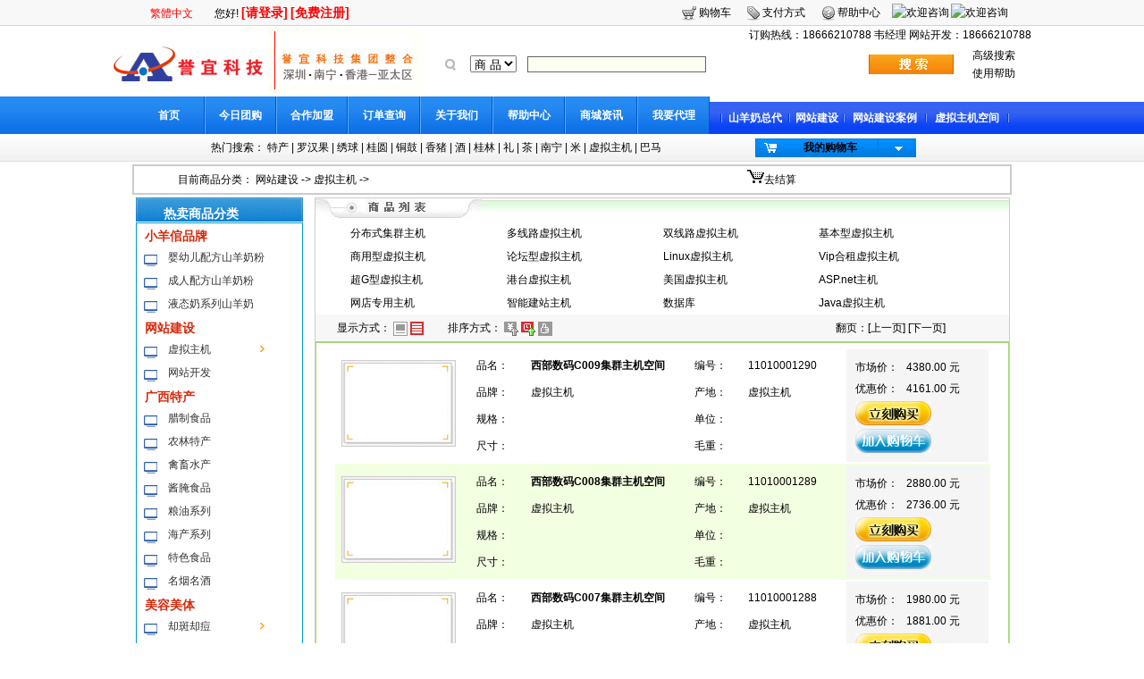

--- FILE ---
content_type: text/html;charset=GBK
request_url: http://88-shop.com/items/Spxx_list_1.html?SORT=1101&TT=%E8%99%9A%E6%8B%9F%E4%B8%BB%E6%9C%BA
body_size: 90585
content:

<html >
<head>
<meta http-equiv="Content-Type" content="text/html; charset=GB2312" />

<META http-equiv="Content-Type" content="text/html; charset=gb2312">


 <meta name="description" content="西部数码C009集群主机空间,西部数码C008集群主机空间,西部数码C007集群主机空间,西部数码C006集群主机空间,西部数码C005集群主机空间,西部数码C004集群主机空间,西部数码C003集群主机空间,西部数码C002集群主机空间,西部数码C001集群主机空间,西部数码B0303Linux虚拟主机空间php,西部数码B0302Linux虚拟主机空间php,西部数码B0301Linux虚拟主机空间php," />
 <meta name="keywords" content="南宁网站建设,南宁网站制作,南宁成品网站,网站设计,网站开发,网站改版,广西南宁网络公司,南宁网站建设公司,南宁最好的网络公司,广西特产,南宁特产,北海特产,广西南宁虚拟主机空间" />
<title>网站建设 -&gt; 虚拟主机 -&gt;    </title>


 <link href="/skin/default/css/jjhgo/css.css" type=text/css rel=stylesheet>
</head>
 
 <script language="javascript">

function doSubmit1(t)
{

	  

	  
	 //  myForm.action="/items/Spxx_list_1.do";
	   myForm.method = "post";
	    if (t<=2)	   
       myForm.SEARCH.value = t;
	   else
	   myForm.operType.value = t;
		myForm.submit();
	 
}

</script>
 


<body>
  <!--页头开始 -->
<script language="javascript">

 


function doSubmitwg()
{
 
	if((form1.NAME.value).trim().length <= 0){
			alert("请输入查询的内容！");
			return false;}

//	if(Checker.checkAllInput("myForm") && myForm.NAME.value.length>0)
if( form1.NAME.value.length>0)
	{
	
	  // form1.target = "_parent";
	if (form1.selectname1.value=="1")	
	    form1.action="/items/Spxx_list_1.html"
	else
	    form1.action="/items/Newslist.html"
	   form1.method = "post";
	//   loading();
	  
		form1.submit();
	}
}
</script>
<script language="javascript" src="/skin/admin/js/base.js"></script>
<script language="javascript" src="/skin/admin/js/alerts.js"></script>
<script language="javascript" src="/pub/js/checker.js"></script>
 <script language="javascript">
var appPathTmp="/skin/admin/";
</script>

<table width="100%" border="0" cellspacing="0" cellpadding="0" valign="top">
  <tr>
    <td height="29" background="/skin/default/images/jjhgo/top/s-01.gif"><table width="980" height="29" border="0" align="center" cellpadding="0" cellspacing="0">
      <tr>
        <td width="660">
		&nbsp;&nbsp;&nbsp;&nbsp;&nbsp;
		<a id=translateLink href="javascript:undefined"><FONT color=#FF0000>繁體中文</FONT></a>&nbsp;	&nbsp;&nbsp;&nbsp;&nbsp;&nbsp;	
		您好!
		
 
 
		
			 		<a href="/items/Login_web1.html"><span class="RedTitle12 STYLE3">[请登录]</span> </a>   <a href="/items/Register2.html"><span class="RedTitle12 STYLE3">[免费注册]</span></a>
					</td>
		
        <td width="23"><img src="/skin/default/images/jjhgo/top/icon_topright_01.gif" width="23" height="27" /></td>
        <td width="51"><a href="/items/Car_add.html">购物车</a></td>
        <td width="23"><img src="/skin/default/images/jjhgo/top/icon_topright_02.gif" width="23" height="27" /></td>
        <td width="65">支付方式</td>
        <td width="23"><img src="/skin/default/images/jjhgo/top/icon_topright_03.gif" width="23" height="27" /></td>
        <td width="65">帮助中心</td>
        
				<td width="70">
		
		<a href="http://wpa.qq.com/msgrd?V=1&amp;Uin=627995707&amp;Site=http://www.jjhgo.com&amp;Menu=yes"><IMG alt=欢迎咨询 src="http://wpa.qq.com/pa?p=1:627995707:1" border=0></a>
		
		</td>
		
				<td width="70">
		
		<a href="http://wpa.qq.com/msgrd?V=1&amp;Uin=960779749&amp;Site=http://www.jjhgo.com&amp;Menu=yes"><IMG alt=欢迎咨询 src="http://wpa.qq.com/pa?p=1:960779749:1" border=0></a>
		
		</td>
		
				
		
      </tr>
    </table></td>
  </tr>
</table>
<table width="980" height="79" border="0" align="center" cellpadding="0" cellspacing="0">
  <tr>
        <td width="216" rowspan="2"><img src="/filepool/201907/1564499104655.jpg" width="174" height="75" /></td>
	    <td width="216" rowspan="2"><img src="/filepool/201907/1564499130905.jpg" width="174" height="75" /></td>
		
    <td width="764" height="20"><div align="right">
	   订购热线：18666210788 韦经理
	   网站开发：18666210788
		
	 </div></td>
  </tr>
  <tr>
    <td>
	 <form id="form1" name="form1" method="post" action="" onKeyDown="if(event.keyCode==13) event.keyCode=9 ">
	
	<table border="0" cellspacing="0" cellpadding="0" width="680">
      <tbody>
        <tr>
          <td width="40" align="middle"><div align="right"><img src="/skin/default/images/jjhgo/top/search1.gif" 
                        width="20" height="20" /></div></td>
          <td width="76" align="middle"> 
		  
		  <select name="selectname1" id="selectname1"   >
                              <option value="1"   selected="selected"  >商 品</option>
							  <option value="2"   >新 闻</option>
                </select>
		  
		  </td>
          <td width="382" > <input name="NAME" type="text" class="form" id="NAME" size="50"  value=""/></td>
          <td width="116"><a href="#" onClick="doSubmitwg()"><img src="/skin/default/images/jjhgo/top/search.gif" width="95" height="22" border="0" /></a></td>
          <td width="66">高级搜索 <br />
            使用帮助 </td>
        </tr>
      </tbody>
    </table>
	</form>
	
	
	</td>
  </tr>
</table>
<table width="100%" height="42" border="0" align="center" cellpadding="0" cellspacing="0">
  <tr>
    <td  valign="top" background="/skin/default/images/jjhgo/top/s-1.gif">&nbsp;</td>
    <td width="980" valign="top" background="/skin/default/images/jjhgo/top/s-4.gif"><table width="980" height="42" border="0" align="center" cellpadding="0" cellspacing="0">
      <tr>
	  													 
	  
	  
        <td width="90" background="/skin/default/images/jjhgo/top/s-1.gif" class="WriteTitle14"><div align="center" class="STYLE7"><a href="/items/Index.html" class="STYLE7">首页</a></div></td>
        
												<td width="2" background="/skin/default/images/jjhgo/top/s-1.gif" class="WriteTitle14"><div align="center" class="STYLE7"><img src="/skin/default/images/jjhgo/top/s-2.gif" width="2" height="42" /></div></td> 
				 				 
	  
	  
        <td width="90" background="/skin/default/images/jjhgo/top/s-1.gif" class="WriteTitle14"><div align="center" class="STYLE7"><a href="/items/Tuango.html?LEIXING=1&leixing2=9&YEMIAN=1" class="STYLE7">今日团购</a></div></td>
        
												<td width="2" background="/skin/default/images/jjhgo/top/s-1.gif" class="WriteTitle14"><div align="center" class="STYLE7"><img src="/skin/default/images/jjhgo/top/s-2.gif" width="2" height="42" /></div></td> 
				 				 
	  
	  
        <td width="90" background="/skin/default/images/jjhgo/top/s-1.gif" class="WriteTitle14"><div align="center" class="STYLE7"><a href="/items/Article_look_405_0202.html" class="STYLE7">合作加盟</a></div></td>
        
												<td width="2" background="/skin/default/images/jjhgo/top/s-1.gif" class="WriteTitle14"><div align="center" class="STYLE7"><img src="/skin/default/images/jjhgo/top/s-2.gif" width="2" height="42" /></div></td> 
				 				 
	  
	  
        <td width="90" background="/skin/default/images/jjhgo/top/s-1.gif" class="WriteTitle14"><div align="center" class="STYLE7"><a href="/items/Ddcx.html" class="STYLE7">订单查询</a></div></td>
        
												<td width="2" background="/skin/default/images/jjhgo/top/s-1.gif" class="WriteTitle14"><div align="center" class="STYLE7"><img src="/skin/default/images/jjhgo/top/s-2.gif" width="2" height="42" /></div></td> 
				 				 
	  
	  
        <td width="90" background="/skin/default/images/jjhgo/top/s-1.gif" class="WriteTitle14"><div align="center" class="STYLE7"><a href="/items/Article_look_352_02.html" class="STYLE7">关于我们</a></div></td>
        
												<td width="2" background="/skin/default/images/jjhgo/top/s-1.gif" class="WriteTitle14"><div align="center" class="STYLE7"><img src="/skin/default/images/jjhgo/top/s-2.gif" width="2" height="42" /></div></td> 
				 				 
	  
	  
        <td width="90" background="/skin/default/images/jjhgo/top/s-1.gif" class="WriteTitle14"><div align="center" class="STYLE7"><a href="/items/Help_1.html?id=359&cid=0203" class="STYLE7">帮助中心</a></div></td>
        
												<td width="2" background="/skin/default/images/jjhgo/top/s-1.gif" class="WriteTitle14"><div align="center" class="STYLE7"><img src="/skin/default/images/jjhgo/top/s-2.gif" width="2" height="42" /></div></td> 
				 				 
	  
	  
        <td width="90" background="/skin/default/images/jjhgo/top/s-1.gif" class="WriteTitle14"><div align="center" class="STYLE7"><a href="http://www.jjhgo.com/items/Newslist.html" class="STYLE7">商城资讯</a></div></td>
        
												<td width="2" background="/skin/default/images/jjhgo/top/s-1.gif" class="WriteTitle14"><div align="center" class="STYLE7"><img src="/skin/default/images/jjhgo/top/s-2.gif" width="2" height="42" /></div></td> 
				 				 
	  
	  
        <td width="90" background="/skin/default/images/jjhgo/top/s-1.gif" class="WriteTitle14"><div align="center" class="STYLE7"><a href="/items/kefu.html?leixi=6&leixi_tixy=405&zuti=我要代理" class="STYLE7">我要代理</a></div></td>
        
						
		
		
		 
        <td width="1" class="WriteTitle14"><img src="/skin/default/images/jjhgo/top/s-3.gif" width="1" height="42" /></td>
        <td width="337" valign="bottom" background="/skin/default/images/jjhgo/top/s-4.gif"><table width="324" height="36" border="0" align="right" cellpadding="0" cellspacing="0">
            <tr>
              <td class="WriteTitle114"><img src="/skin/default/images/jjhgo/top/s-5.gif" width="2" height="10" /></td>
			  
			  
			  	  													 
	  
	    <td class="WriteTitle114"><div align="center" class="STYLE5 STYLE5"><a href="http://365.jjhgo.com " target="_blank" class="STYLE7">山羊奶总代</a> </div></td>
       
												<td class="WriteTitle114"><img src="/skin/default/images/jjhgo/top/s-5.gif" width="2" height="10" class="STYLE5 STYLE5" /></td>
				 				 
	  
	    <td class="WriteTitle114"><div align="center" class="STYLE5 STYLE5"><a href="/items/Article_look_371_02.html" class="STYLE7">网站建设</a> </div></td>
       
												<td class="WriteTitle114"><img src="/skin/default/images/jjhgo/top/s-5.gif" width="2" height="10" class="STYLE5 STYLE5" /></td>
				 				 
	  
	    <td class="WriteTitle114"><div align="center" class="STYLE5 STYLE5"><a href="/items/Cpwz.html" class="STYLE7">网站建设案例</a> </div></td>
       
												<td class="WriteTitle114"><img src="/skin/default/images/jjhgo/top/s-5.gif" width="2" height="10" class="STYLE5 STYLE5" /></td>
				 				 
	  
	    <td class="WriteTitle114"><div align="center" class="STYLE5 STYLE5"><a href="http://a.jjhgo.com " target="_blank" class="STYLE7">虚拟主机空间</a> </div></td>
       
						
			  
            
			  
              
			  
			 
			  
			  
              <td><img src="/skin/default/images/jjhgo/top/s-5.gif" width="2" height="10" /></td>
            </tr>
        </table></td>
      </tr>
    </table></td>
    <td  height="26" valign="bottom" background="/skin/default/images/jjhgo/top/s-4.gif">&nbsp;</td>
  </tr>
</table>
<table width="100%" height="31" border="0" align="center" cellpadding="0" cellspacing="0" background="/skin/default/images/jjhgo/top/s-6.gif">
  <tr>
    <td  valign="top">&nbsp;</td>
    <td width="980" height="26" valign="middle"><table width="980" height="31" border="0" align="center" cellpadding="0" cellspacing="0">
      <tr>
        <td width="590"><div align="right">热门搜索：
		
		  	  													 
	  <a href="/items/Spxx_list_1.html?NAME=特产"    >特产</a>  
	 
       
												  | 
				 				 
	  <a href="/items/Spxx_list_1.html?NAME=罗汉果"    >罗汉果</a>  
	 
       
												  | 
				 				 
	  <a href="/items/Spxx_list_1.html?NAME=绣球"    >绣球</a>  
	 
       
												  | 
				 				 
	  <a href="/items/Spxx_list_1.html?NAME=桂圆"    >桂圆</a>  
	 
       
												  | 
				 				 
	  <a href="/items/Spxx_list_1.html?NAME=铜鼓"    >铜鼓</a>  
	 
       
												  | 
				 				 
	  <a href="/items/Spxx_list_1.html?NAME=香猪"    >香猪</a>  
	 
       
												  | 
				 				 
	  <a href="/items/Spxx_list_1.html?NAME=酒"    >酒</a>  
	 
       
												  | 
				 				 
	  <a href="/items/Spxx_list_1.html?NAME=桂林"    >桂林</a>  
	 
       
												  | 
				 				 
	  <a href="/items/Spxx_list_1.html?NAME=礼"    >礼</a>  
	 
       
												  | 
				 				 
	  <a href="/items/Spxx_list_1.html?NAME=茶"    >茶</a>  
	 
       
												  | 
				 				 
	  <a href="/items/Spxx_list_1.html?NAME=南宁"    >南宁</a>  
	 
       
												  | 
				 				 
	  <a href="/items/Spxx_list_1.html?NAME=米"    >米</a>  
	 
       
												  | 
				 				 
	  <a href="/items/Spxx_list_1.html?NAME=虚拟主机"    >虚拟主机</a>  
	 
       
												  | 
				 				 
	  <a href="/items/Spxx_list_1.html?NAME=巴马"    >巴马</a>  
	 
       
						
		
		 
		 
		 </div></td>
        <td width="390"><table width="180" height="21" border="0" align="center" cellpadding="0" cellspacing="0" background="/skin/default/images/jjhgo/top/s-9.gif">
          <tr>
            <td width="2"><img src="/skin/default/images/jjhgo/top/s-7.gif" width="2" height="21" /></td>
            <td width="30" height="21"><div align="center"><img src="/skin/default/images/jjhgo/top/s-8.gif" width="16" height="21" /></div></td>
            <td width="103"><div align="center" class="WriteTitle114"><a href="/items/Car_add.html">我的购物车</a></div></td>
            <td width="10"><img src="/skin/default/images/jjhgo/top/s-10.gif" width="3" height="21" /></td>
            <td width="30"><div align="center"><img src="/skin/default/images/jjhgo/top/s-11.gif" width="12" height="7" /></div></td>
            <td width="5"><img src="/skin/default/images/jjhgo/top/s-10.gif" width="3" height="21" /></td>
          </tr>
        </table></td>
      </tr>
    </table></td>
    <td height="26" valign="top">&nbsp;</td>
  </tr>
</table><!--页头结束 -->
<!--正文开始 -->
 
<table width="980" border="0" align="center" cellpadding="0" cellspacing="3" bgcolor="#FFFFFF">
  <tr>
    <td ><table width="980" border="1" align="center" cellpadding="0" cellspacing="0" bordercolor="#CCCCCC" >
  <tr>
    <td><table width="980" border="0" align="center" cellpadding="0" cellspacing="0" bordercolor="#999999">
  <tr>
    <td width="5%" height="30">&nbsp;</td>
 
    <td height="30">目前商品分类：      <a href="/items/Spxx_list_1.html?SORT=11&TT=网站建设"> 网站建设</a> -&gt;    <a href="/items/Spxx_list_1.html?SORT=1101&TT=虚拟主机"> 虚拟主机</a> -&gt;        </td>
    <td width="30%" height="30"><img src="/skin/default/images/lujian/bot/bike.gif" width="19" height="15" /><a href="/items/Car_add.html">去结算</a>&nbsp;</td>
  </tr>
</table></td>
  </tr>
</table>

</td>
  </tr>
</table>
<table width="980" border="0" align="center" cellpadding="0" cellspacing="0" bgcolor="#FFFFFF">
  <tr>
    <td valign="top"><table width="980" border="0" align="center" cellpadding="0" cellspacing="0">
      <tr>
        
        <td width="2" valign="top"></td>
		
		
		<td width="200" valign="top">  
		<div class="my_left_category">
<h1>&nbsp;&nbsp;&nbsp;&nbsp;热卖商品分类</h1>



<div class="my_left_cat_list">


 

 



<!-- --------Spxx_list_1.html?SORT=&TT=$item.NAME---------------222222222222222222222 -->
		
  	
  	
  	
  	
  	
  	
  	
  	
  	
  	
  	
  	
  	
  	
  	
  	
  	
  	
  	
  	
  	
  	
  	
  	
  	
  	
  	
  	
  	
  	
  	
  	
  	
  	
 <h2><a href="/items/Spxx_list_1.html?SORT=19&TT=小羊倌品牌">小羊倌品牌</a></h2>   <!-- ---------------------1 -->

                                                                                                                     




                                                                                                



<div   >






 
<h3>   <img  src="/skin/default/images/jjhgo/b-7.gif" width="15" height="14" align="middle" />

&nbsp;&nbsp; <a href="/items/Spxx_list_1.html?SORT=1901&TT=婴幼儿配方山羊奶粉">婴幼儿配方山羊奶粉</a></h3>
<!-- --------------------2 -->


<div class="h3_cat">





</div>
</div>
     




                                                                                                



<div   >






 
<h3>   <img  src="/skin/default/images/jjhgo/b-7.gif" width="15" height="14" align="middle" />

&nbsp;&nbsp; <a href="/items/Spxx_list_1.html?SORT=1902&TT=成人配方山羊奶粉">成人配方山羊奶粉</a></h3>
<!-- --------------------2 -->


<div class="h3_cat">





</div>
</div>
     




                                                                                                



<div   >






 
<h3>   <img  src="/skin/default/images/jjhgo/b-7.gif" width="15" height="14" align="middle" />

&nbsp;&nbsp; <a href="/items/Spxx_list_1.html?SORT=1903&TT=液态奶系列山羊奶">液态奶系列山羊奶</a></h3>
<!-- --------------------2 -->


<div class="h3_cat">





</div>
</div>
                                       <!-- ------------------2 over -->

  	
  	
  	
  	
 <h2><a href="/items/Spxx_list_1.html?SORT=11&TT=网站建设">网站建设</a></h2>   <!-- ---------------------1 -->

                        




                   
      
      
      
      
      
      
      
      
      
      
      
      
      
      
        
                                                 



<div   class="h2_cat" onMouseOver="this.className='h2_cat active_cat'" onMouseOut="this.className='h2_cat'"  >






 
<h3>   <img  src="/skin/default/images/jjhgo/b-7.gif" width="15" height="14" align="middle" />

&nbsp;&nbsp; <a href="/items/Spxx_list_1.html?SORT=1101&TT=虚拟主机">虚拟主机</a></h3>
<!-- --------------------2 -->


<div class="h3_cat">


<div class="shadow">
<div class="shadow_border">
<ul>


                 
<li><a href="/items/Spxx_list_1.html?SORT=110101&TT=分布式集群主机">  分布式集群主机   </a></li> <!-- --------------------3 -->
    
<li><a href="/items/Spxx_list_1.html?SORT=110102&TT=多线路虚拟主机">  多线路虚拟主机   </a></li> <!-- --------------------3 -->
    
<li><a href="/items/Spxx_list_1.html?SORT=110103&TT=双线路虚拟主机">  双线路虚拟主机   </a></li> <!-- --------------------3 -->
    
<li><a href="/items/Spxx_list_1.html?SORT=110104&TT=基本型虚拟主机">  基本型虚拟主机   </a></li> <!-- --------------------3 -->
    
<li><a href="/items/Spxx_list_1.html?SORT=110105&TT=商用型虚拟主机">  商用型虚拟主机   </a></li> <!-- --------------------3 -->
    
<li><a href="/items/Spxx_list_1.html?SORT=110106&TT=论坛型虚拟主机">  论坛型虚拟主机   </a></li> <!-- --------------------3 -->
    
<li><a href="/items/Spxx_list_1.html?SORT=110107&TT=Linux虚拟主机">  Linux虚拟主机   </a></li> <!-- --------------------3 -->
    
<li><a href="/items/Spxx_list_1.html?SORT=110108&TT=Vip合租虚拟主机">  Vip合租虚拟主机   </a></li> <!-- --------------------3 -->
    
<li><a href="/items/Spxx_list_1.html?SORT=110109&TT=超G型虚拟主机">  超G型虚拟主机   </a></li> <!-- --------------------3 -->
    
<li><a href="/items/Spxx_list_1.html?SORT=110110&TT=港台虚拟主机">  港台虚拟主机   </a></li> <!-- --------------------3 -->
    
<li><a href="/items/Spxx_list_1.html?SORT=110111&TT=美国虚拟主机">  美国虚拟主机   </a></li> <!-- --------------------3 -->
    
<li><a href="/items/Spxx_list_1.html?SORT=110112&TT=ASP.net主机">  ASP.net主机   </a></li> <!-- --------------------3 -->
    
<li><a href="/items/Spxx_list_1.html?SORT=110113&TT=网店专用主机">  网店专用主机   </a></li> <!-- --------------------3 -->
    
<li><a href="/items/Spxx_list_1.html?SORT=110114&TT=智能建站主机">  智能建站主机   </a></li> <!-- --------------------3 -->
    
<li><a href="/items/Spxx_list_1.html?SORT=110115&TT=数据库">  数据库   </a></li> <!-- --------------------3 -->
      
<li><a href="/items/Spxx_list_1.html?SORT=110116&TT=Java虚拟主机">  Java虚拟主机   </a></li> <!-- --------------------3 -->
                                                   <!-- ----------------3 over -->




</ul>
</div>
</div>




</div>
</div>
                                                  




                                                                                                



<div   >






 
<h3>   <img  src="/skin/default/images/jjhgo/b-7.gif" width="15" height="14" align="middle" />

&nbsp;&nbsp; <a href="/items/Spxx_list_1.html?SORT=1103&TT=网站开发">网站开发</a></h3>
<!-- --------------------2 -->


<div class="h3_cat">





</div>
</div>
                                                                                           <!-- ------------------2 over -->

  	
  	
 <h2><a href="/items/Spxx_list_1.html?SORT=01&TT=广西特产">广西特产</a></h2>   <!-- ---------------------1 -->

                                                                                      




                                                                                                



<div   >






 
<h3>   <img  src="/skin/default/images/jjhgo/b-7.gif" width="15" height="14" align="middle" />

&nbsp;&nbsp; <a href="/items/Spxx_list_1.html?SORT=0104&TT=腊制食品">腊制食品</a></h3>
<!-- --------------------2 -->


<div class="h3_cat">





</div>
</div>
     




                                                                                                



<div   >






 
<h3>   <img  src="/skin/default/images/jjhgo/b-7.gif" width="15" height="14" align="middle" />

&nbsp;&nbsp; <a href="/items/Spxx_list_1.html?SORT=0101&TT=农林特产">农林特产</a></h3>
<!-- --------------------2 -->


<div class="h3_cat">





</div>
</div>
     




                                                                                                



<div   >






 
<h3>   <img  src="/skin/default/images/jjhgo/b-7.gif" width="15" height="14" align="middle" />

&nbsp;&nbsp; <a href="/items/Spxx_list_1.html?SORT=0103&TT=禽畜水产">禽畜水产</a></h3>
<!-- --------------------2 -->


<div class="h3_cat">





</div>
</div>
     




                                                                                                



<div   >






 
<h3>   <img  src="/skin/default/images/jjhgo/b-7.gif" width="15" height="14" align="middle" />

&nbsp;&nbsp; <a href="/items/Spxx_list_1.html?SORT=0105&TT=酱腌食品">酱腌食品</a></h3>
<!-- --------------------2 -->


<div class="h3_cat">





</div>
</div>
     




                                                                                                



<div   >






 
<h3>   <img  src="/skin/default/images/jjhgo/b-7.gif" width="15" height="14" align="middle" />

&nbsp;&nbsp; <a href="/items/Spxx_list_1.html?SORT=0106&TT=粮油系列">粮油系列</a></h3>
<!-- --------------------2 -->


<div class="h3_cat">





</div>
</div>
     




                                                                                                



<div   >






 
<h3>   <img  src="/skin/default/images/jjhgo/b-7.gif" width="15" height="14" align="middle" />

&nbsp;&nbsp; <a href="/items/Spxx_list_1.html?SORT=0108&TT=海产系列">海产系列</a></h3>
<!-- --------------------2 -->


<div class="h3_cat">





</div>
</div>
                           




                                                                                                



<div   >






 
<h3>   <img  src="/skin/default/images/jjhgo/b-7.gif" width="15" height="14" align="middle" />

&nbsp;&nbsp; <a href="/items/Spxx_list_1.html?SORT=0112&TT=特色食品">特色食品</a></h3>
<!-- --------------------2 -->


<div class="h3_cat">





</div>
</div>
                         




                                                                                                



<div   >






 
<h3>   <img  src="/skin/default/images/jjhgo/b-7.gif" width="15" height="14" align="middle" />

&nbsp;&nbsp; <a href="/items/Spxx_list_1.html?SORT=0110&TT=名烟名酒">名烟名酒</a></h3>
<!-- --------------------2 -->


<div class="h3_cat">





</div>
</div>
        <!-- ------------------2 over -->

  	
  	
  	
 <h2><a href="/items/Spxx_list_1.html?SORT=10&TT=美容美体">美容美体</a></h2>   <!-- ---------------------1 -->

                                                                                                                                                     




                                                     
      
                                             



<div   class="h2_cat" onMouseOver="this.className='h2_cat active_cat'" onMouseOut="this.className='h2_cat'"  >






 
<h3>   <img  src="/skin/default/images/jjhgo/b-7.gif" width="15" height="14" align="middle" />

&nbsp;&nbsp; <a href="/items/Spxx_list_1.html?SORT=1002&TT=却斑却痘">却斑却痘</a></h3>
<!-- --------------------2 -->


<div class="h3_cat">


<div class="shadow">
<div class="shadow_border">
<ul>


                                                   
<li><a href="/items/Spxx_list_1.html?SORT=100201&TT=却斑产品">  却斑产品   </a></li> <!-- --------------------3 -->
    
<li><a href="/items/Spxx_list_1.html?SORT=100202&TT=却痘产品">  却痘产品   </a></li> <!-- --------------------3 -->
                                               <!-- ----------------3 over -->




</ul>
</div>
</div>




</div>
</div>
               <!-- ------------------2 over -->

  	
  	
 <h2><a href="/items/Spxx_list_1.html?SORT=08&TT=家用电器">家用电器</a></h2>   <!-- ---------------------1 -->

       




         
      
                                                                                         



<div   class="h2_cat" onMouseOver="this.className='h2_cat active_cat'" onMouseOut="this.className='h2_cat'"  >






 
<h3>   <img  src="/skin/default/images/jjhgo/b-7.gif" width="15" height="14" align="middle" />

&nbsp;&nbsp; <a href="/items/Spxx_list_1.html?SORT=0802&TT=生活电器">生活电器</a></h3>
<!-- --------------------2 -->


<div class="h3_cat">


<div class="shadow">
<div class="shadow_border">
<ul>


       
<li><a href="/items/Spxx_list_1.html?SORT=080201&TT=风扇">  风扇   </a></li> <!-- --------------------3 -->
    
<li><a href="/items/Spxx_list_1.html?SORT=080202&TT=加湿器">  加湿器   </a></li> <!-- --------------------3 -->
                                                                                           <!-- ----------------3 over -->




</ul>
</div>
</div>




</div>
</div>
           




               
                                                                                     



<div   class="h2_cat" onMouseOver="this.className='h2_cat active_cat'" onMouseOut="this.className='h2_cat'"  >






 
<h3>   <img  src="/skin/default/images/jjhgo/b-7.gif" width="15" height="14" align="middle" />

&nbsp;&nbsp; <a href="/items/Spxx_list_1.html?SORT=0803&TT=厨房电器">厨房电器</a></h3>
<!-- --------------------2 -->


<div class="h3_cat">


<div class="shadow">
<div class="shadow_border">
<ul>


             
<li><a href="/items/Spxx_list_1.html?SORT=080303&TT=饮水机">  饮水机   </a></li> <!-- --------------------3 -->
                                                                                       <!-- ----------------3 over -->




</ul>
</div>
</div>




</div>
</div>
                                                                                                                           




   
      
                                                                                      
             



<div   class="h2_cat" onMouseOver="this.className='h2_cat active_cat'" onMouseOut="this.className='h2_cat'"  >






 
<h3>   <img  src="/skin/default/images/jjhgo/b-7.gif" width="15" height="14" align="middle" />

&nbsp;&nbsp; <a href="/items/Spxx_list_1.html?SORT=0801&TT=大家电">大家电</a></h3>
<!-- --------------------2 -->


<div class="h3_cat">


<div class="shadow">
<div class="shadow_border">
<ul>


 
<li><a href="/items/Spxx_list_1.html?SORT=080101&TT=液晶电视">  液晶电视   </a></li> <!-- --------------------3 -->
    
<li><a href="/items/Spxx_list_1.html?SORT=080103&TT=空调">  空调   </a></li> <!-- --------------------3 -->
                                                                                    
<li><a href="/items/Spxx_list_1.html?SORT=080102&TT=等离子">  等离子   </a></li> <!-- --------------------3 -->
               <!-- ----------------3 over -->




</ul>
</div>
</div>




</div>
</div>
                         <!-- ------------------2 over -->

  	
  	
 <h2><a href="/items/Spxx_list_1.html?SORT=14&TT=网站建设案例">网站建设案例</a></h2>   <!-- ---------------------1 -->

                                                                                                              




                                                                                                



<div   >






 
<h3>   <img  src="/skin/default/images/jjhgo/b-7.gif" width="15" height="14" align="middle" />

&nbsp;&nbsp; <a href="/items/Spxx_list_1.html?SORT=1401&TT=电脑、通讯、数码">电脑、通讯、数码</a></h3>
<!-- --------------------2 -->


<div class="h3_cat">





</div>
</div>
                                                      <!-- ------------------2 over -->

     <!-- ------------------1 over -->
 
 
<!-- -------------------11111111111111111111--------- -->
<!-- again -->
 
 
<!--测试复制end-->
</div>
</div>
		
		
		
	<table width="100%" border="0" align="center" cellpadding="0" cellspacing="0" class="table1">
              <tr>
                <td height="19" bgcolor="#FFFFFF"><img src="/skin/default/images/lujian/bot/buttom-02.gif" width="18" height="18" align="absmiddle" /><span class="n_jg"> 热门特产排行</span></td>
              </tr>
              <tr>
                <td height="2" bgcolor="#FFCC00"></td>
              </tr>
            </table>

              <table width="100%" height="18" border="0" align="center" cellpadding="0" cellspacing="0" class="table1">
               			     			    <tr>
                 <td width="15%" height="18">·</td> 
                  <td width="85%"><a href="/items/Spxx_show_1291.html">btoc大型购物网纯java开发</a></td>
                </tr>
				                			    <tr>
                 <td width="15%" height="18">·</td> 
                  <td width="85%"><a href="/items/Spxx_show_1324.html">家家惠购jjhgo.com通讯设备公司网站</a></td>
                </tr>
				                			    <tr>
                 <td width="15%" height="18">·</td> 
                  <td width="85%"><a href="/items/Spxx_show_105.html">广西浦北特产 神蜉酒38°（1000ml）</a></td>
                </tr>
				                			    <tr>
                 <td width="15%" height="18">·</td> 
                  <td width="85%"><a href="/items/Spxx_show_1312.html">三国杀桌游典藏版(纸牌)</a></td>
                </tr>
				                			    <tr>
                 <td width="15%" height="18">·</td> 
                  <td width="85%"><a href="/items/Spxx_show_1690.html">家家惠购jjhgo.com快餐管理公司网站</a></td>
                </tr>
				                			    <tr>
                 <td width="15%" height="18">·</td> 
                  <td width="85%"><a href="/items/Spxx_show_1691.html">家家惠购jjhgo.com快餐管理公司网站</a></td>
                </tr>
				                			    <tr>
                 <td width="15%" height="18">·</td> 
                  <td width="85%"><a href="/items/Spxx_show_64.html">广西南丹特产 丹泉50年份酒（酱香型）</a></td>
                </tr>
				                			    <tr>
                 <td width="15%" height="18">·</td> 
                  <td width="85%"><a href="/items/Spxx_show_12.html">广西巴马特产 巴马香猪王（整只）</a></td>
                </tr>
				                			    <tr>
                 <td width="15%" height="18">·</td> 
                  <td width="85%"><a href="/items/Spxx_show_1313.html">硕士婴儿床SK-805（松木）性价比超高！</a></td>
                </tr>
				                			    <tr>
                 <td width="15%" height="18">·</td> 
                  <td width="85%"><a href="/items/Spxx_show_518.html">巴马香猪(种猪)</a></td>
                </tr>
				                			    <tr>
                 <td width="15%" height="18">·</td> 
                  <td width="85%"><a href="/items/Spxx_show_384.html">15cm靖西绣球</a></td>
                </tr>
				                			    <tr>
                 <td width="15%" height="18">·</td> 
                  <td width="85%"><a href="/items/Spxx_show_505.html">红心火龙果苗</a></td>
                </tr>
				                			    <tr>
                 <td width="15%" height="18">·</td> 
                  <td width="85%"><a href="/items/Spxx_show_631.html">越南兰Q茶</a></td>
                </tr>
				                			    <tr>
                 <td width="15%" height="18">·</td> 
                  <td width="85%"><a href="/items/Spxx_show_108.html">骏福巴马山茶油（1.8LX2）</a></td>
                </tr>
				                			    <tr>
                 <td width="15%" height="18">·</td> 
                  <td width="85%"><a href="/items/Spxx_show_112.html">广西环江特产 正本环江香猪（1800g）</a></td>
                </tr>
				                			    <tr>
                 <td width="15%" height="18">·</td> 
                  <td width="85%"><a href="/items/Spxx_show_35.html">广西百色凌云特产 浪伏白毫茶（绿韵&#8226;有机绿茶）</a></td>
                </tr>
				                			    <tr>
                 <td width="15%" height="18">·</td> 
                  <td width="85%"><a href="/items/Spxx_show_351.html">海姿南珠粉</a></td>
                </tr>
				                			    <tr>
                 <td width="15%" height="18">·</td> 
                  <td width="85%"><a href="/items/Spxx_show_182.html">红心精品桂圆肉</a></td>
                </tr>
				                			    <tr>
                 <td width="15%" height="18">·</td> 
                  <td width="85%"><a href="/items/Spxx_show_1851.html">小羊倌酸羊奶180ml</a></td>
                </tr>
				                			    <tr>
                 <td width="15%" height="18">·</td> 
                  <td width="85%"><a href="/items/Spxx_show_717.html">猫豆</a></td>
                </tr>
				                			    <tr>
                 <td width="15%" height="18">·</td> 
                  <td width="85%"><a href="/items/Spxx_show_323.html">广西横县特产 金姐横县木瓜丁（瓶装）</a></td>
                </tr>
				                			    <tr>
                 <td width="15%" height="18">·</td> 
                  <td width="85%"><a href="/items/Spxx_show_334.html">铜鼓壮魂十件套坭兴陶茶具</a></td>
                </tr>
				                			    <tr>
                 <td width="15%" height="18">·</td> 
                  <td width="85%"><a href="/items/Spxx_show_19.html">广西桂林特产 永福罗汉果（12个礼盒装）</a></td>
                </tr>
				                			    <tr>
                 <td width="15%" height="18">·</td> 
                  <td width="85%"><a href="/items/Spxx_show_15.html">广西玉林特产 吴常昌牛巴（6罐装）</a></td>
                </tr>
				                			    <tr>
                 <td width="15%" height="18">·</td> 
                  <td width="85%"><a href="/items/Spxx_show_238.html">明山人旱藕粉丝礼盒</a></td>
                </tr>
				                            </table>	
		
		
		</td>
		
		
		
		
		
		
		
		
		
		
		
		
		
		
		
		
		
		
		
        <td valign="top"><table width="100%"  border="0" cellpadding="0" cellspacing="0" class="border12">
          <tr>
            <td height="200" valign="top"><table width="100%" border="0" cellpadding="0" cellspacing="0" background="/skin/default/images/lujian/3/splb_001.jpg">
              <tr>
                <td height="26"><img src="/skin/default/images/lujian/3/splb_002.jpg" width="186" height="26" /></td>
                <td>&nbsp;</td>
              </tr>
            </table>
			<table width="90%" border="0" align="center" cellpadding="0" cellspacing="0"  >
           <tr>
		     <td height="0" width="25%" > </td>
			 <td height="0" width="25%" > </td>
			 <td height="0" width="25%" > </td>
			 <td height="0" width="25%" > </td>
		   </tr>
					  
	      
					  <tr>
 		 					  			
			  <td height="26" width="25%"  ><a href="/items/Spxx_list_1.html?SORT=110101&TT=分布式集群主机">分布式集群主机</a></td>
               
            	  				 
	   
			  			
			  <td height="26" width="25%"  ><a href="/items/Spxx_list_1.html?SORT=110102&TT=多线路虚拟主机">多线路虚拟主机</a></td>
               
            	  				 
	   
			  			
			  <td height="26" width="25%"  ><a href="/items/Spxx_list_1.html?SORT=110103&TT=双线路虚拟主机">双线路虚拟主机</a></td>
               
            	  				 
	   
			  			
			  <td height="26" width="25%"  ><a href="/items/Spxx_list_1.html?SORT=110104&TT=基本型虚拟主机">基本型虚拟主机</a></td>
               
            	  					    </tr>
					 <tr>
					 			 
	   
			  			
			  <td height="26" width="25%"  ><a href="/items/Spxx_list_1.html?SORT=110105&TT=商用型虚拟主机">商用型虚拟主机</a></td>
               
            	  				 
	   
			  			
			  <td height="26" width="25%"  ><a href="/items/Spxx_list_1.html?SORT=110106&TT=论坛型虚拟主机">论坛型虚拟主机</a></td>
               
            	  				 
	   
			  			
			  <td height="26" width="25%"  ><a href="/items/Spxx_list_1.html?SORT=110107&TT=Linux虚拟主机">Linux虚拟主机</a></td>
               
            	  				 
	   
			  			
			  <td height="26" width="25%"  ><a href="/items/Spxx_list_1.html?SORT=110108&TT=Vip合租虚拟主机">Vip合租虚拟主机</a></td>
               
            	  					    </tr>
					 <tr>
					 			 
	   
			  			
			  <td height="26" width="25%"  ><a href="/items/Spxx_list_1.html?SORT=110109&TT=超G型虚拟主机">超G型虚拟主机</a></td>
               
            	  				 
	   
			  			
			  <td height="26" width="25%"  ><a href="/items/Spxx_list_1.html?SORT=110110&TT=港台虚拟主机">港台虚拟主机</a></td>
               
            	  				 
	   
			  			
			  <td height="26" width="25%"  ><a href="/items/Spxx_list_1.html?SORT=110111&TT=美国虚拟主机">美国虚拟主机</a></td>
               
            	  				 
	   
			  			
			  <td height="26" width="25%"  ><a href="/items/Spxx_list_1.html?SORT=110112&TT=ASP.net主机">ASP.net主机</a></td>
               
            	  					    </tr>
					 <tr>
					 			 
	   
			  			
			  <td height="26" width="25%"  ><a href="/items/Spxx_list_1.html?SORT=110113&TT=网店专用主机">网店专用主机</a></td>
               
            	  				 
	   
			  			
			  <td height="26" width="25%"  ><a href="/items/Spxx_list_1.html?SORT=110114&TT=智能建站主机">智能建站主机</a></td>
               
            	  				 
	   
			  			
			  <td height="26" width="25%"  ><a href="/items/Spxx_list_1.html?SORT=110115&TT=数据库">数据库</a></td>
               
            	  				 
	   
			  			
			  <td height="26" width="25%"  ><a href="/items/Spxx_list_1.html?SORT=110116&TT=Java虚拟主机">Java虚拟主机</a></td>
               
            	  					    </tr>
					 <tr>
					 			 
	   
			              </table>
              <table width="100%" border="0" cellpadding="0" cellspacing="0">
              
              <tr>
                <td width="3%" height="30" bgcolor="#F7F7F7">&nbsp;</td>
                <td width="16%" bgcolor="#F7F7F7">显示方式：<a href="#"   onClick="doSubmit1(1)" >
								
				<img src="/skin/default/images/lujian/3/s_06.jpg" width="16" height="16" border="0" align="absmiddle" />
								</a> <a href="#" onClick="doSubmit1(2)" >
								<img src="/skin/default/images/lujian/3/s_05.jpg" width="16" height="16" border="0" align="absmiddle" />
									
				</a></td>
                <td width="56%" bgcolor="#F7F7F7">排序方式：<a href="#" onClick="doSubmit1(3)">
				
								<img src="/skin/default/images/lujian/3/s_02.jpg" width="16" height="16" border="0" align="absmiddle" />
								</a> <a href="#" onClick="doSubmit1(4)">
				
				
								<img src="/skin/default/images/lujian/3/s_03a.jpg" width="16" height="16" border="0" align="absmiddle" />
								</a> <a href="#" onClick="doSubmit1(5)">
				
				
								<img src="/skin/default/images/lujian/3/s_04a.jpg" width="16" height="16" border="0" align="absmiddle"  />
								  </a></td>
                <td width="25%" bgcolor="#F7F7F7">翻页：[<a href="#" onClick="goPages('back');return false;">上一页</a>] [<a href="#" onClick="goPages('previous');return false;">下一页</a>]</td>
              </tr>
              <tr>
                <td height="1" colspan="4" bgcolor="#BEBEBE"></td>
              </tr>
            </table>
			  <form name="myForm" method="post" action="" onSubmit="return false;">
 
	  <input type="hidden" name="NAME" value="">
	  <input type="hidden" name="SORT" value="1101">
	    <input type="hidden" name="TT" value="铏氭嫙涓绘満">
		 <input type="hidden" name="BRAND" value="">
		 
		  <input type="hidden" name="operType" value="4">
		 <input type="hidden" name="SEARCH" value="2">
		 			 <table width="100%" border="0" cellpadding="5" cellspacing="0" class="n_table">
                <tr>
                  <td   valign="top">
				  
				   					  				  
				  
				  <table width="96%" border="0" align="center" cellpadding="3"   class="cplb">
                    <tr>
                      <td width="19%" align="center" valign="middle"><a href="/items/Spxx_show_1290.html" target="_blank">
					  								<img src="/skin/default/images/lujian/notu.jpg" width="124" height="93"  border="0"  class="photo" /> 
					  					  
					  </a></td>
                      <td width="59%" valign="top"></a>
                        <table width="96%" border="0" align="center" cellpadding="5" cellspacing="0">
                          <tr>
                            <td width="15%">品名：</td>
                            <td width="45%" class="n_jg"><a href="/items/Spxx_show_1290.html"  target="_blank">西部数码C009集群主机空间</a></td>
                            <td width="15%">编号：</td>
                            <td width="25%">11010001290</td>
                          </tr>
                          <tr>
                            <td width="15%">品牌：</td>
                            <td width="45%">虚拟主机</td>
                            <td width="15%">产地：</td>
                            <td width="25%">虚拟主机</td>
                          </tr>
                          <tr>
                            <td width="15%">规格：</td>
                            <td width="45%"></td>
                            <td width="15%">单位：</td>
                            <td width="25%"></td>
                          </tr>
                          <tr>
                            <td width="15%">尺寸：</td>
                            <td width="45%"></td>
                            <td width="15%">毛重：</td>
                            <td width="25%"> </td>
                          </tr>
                        </table></td>
                      <td width="22%" bgcolor="#F5F5F5" class="news" ><table width="95%" border="0" align="center">
                        <tr>
                          <td width="40%">市场价：</td>
                          <td>4380.00 元</td>
                        </tr>
                        <tr>
						
												  <td width="40%">优惠价：</td>
                          <td>4161.00 元</td>   
						                         </tr>
                       
					   					   
					    <tr>
                          <td colspan="2" align="left"><a href="/items/Car_add.html?WAREID=1290&opType=add"><img src="/skin/default/images/lujian/bot/gobuy3.gif" width="85" height="27" border="0" /></a></td>
                          </tr>
                        <tr>
                          <td colspan="2" align="left"><a href="/items/Car_add.html?WAREID=1290&opType=add&guc_add=add" target="submitIframe" ><img src="/skin/default/images/lujian/bot/gobuy5.gif" width="85" height="27" border="0" /></a></td>
                          </tr>
						  
										  
                      </table>                        </td>
                    </tr>
                  </table>
				  
				  				  
				  
				  <table width="96%" border="0" align="center" cellpadding="3"    bgcolor="#F2FFE1"   class="cplb">
                    <tr>
                      <td width="19%" align="center" valign="middle"><a href="/items/Spxx_show_1289.html" target="_blank">
					  								<img src="/skin/default/images/lujian/notu.jpg" width="124" height="93"  border="0"  class="photo" /> 
					  					  
					  </a></td>
                      <td width="59%" valign="top"></a>
                        <table width="96%" border="0" align="center" cellpadding="5" cellspacing="0">
                          <tr>
                            <td width="15%">品名：</td>
                            <td width="45%" class="n_jg"><a href="/items/Spxx_show_1289.html"  target="_blank">西部数码C008集群主机空间</a></td>
                            <td width="15%">编号：</td>
                            <td width="25%">11010001289</td>
                          </tr>
                          <tr>
                            <td width="15%">品牌：</td>
                            <td width="45%">虚拟主机</td>
                            <td width="15%">产地：</td>
                            <td width="25%">虚拟主机</td>
                          </tr>
                          <tr>
                            <td width="15%">规格：</td>
                            <td width="45%"></td>
                            <td width="15%">单位：</td>
                            <td width="25%"></td>
                          </tr>
                          <tr>
                            <td width="15%">尺寸：</td>
                            <td width="45%"></td>
                            <td width="15%">毛重：</td>
                            <td width="25%"> </td>
                          </tr>
                        </table></td>
                      <td width="22%" bgcolor="#F5F5F5" class="news" ><table width="95%" border="0" align="center">
                        <tr>
                          <td width="40%">市场价：</td>
                          <td>2880.00 元</td>
                        </tr>
                        <tr>
						
												  <td width="40%">优惠价：</td>
                          <td>2736.00 元</td>   
						                         </tr>
                       
					   					   
					    <tr>
                          <td colspan="2" align="left"><a href="/items/Car_add.html?WAREID=1289&opType=add"><img src="/skin/default/images/lujian/bot/gobuy3.gif" width="85" height="27" border="0" /></a></td>
                          </tr>
                        <tr>
                          <td colspan="2" align="left"><a href="/items/Car_add.html?WAREID=1289&opType=add&guc_add=add" target="submitIframe" ><img src="/skin/default/images/lujian/bot/gobuy5.gif" width="85" height="27" border="0" /></a></td>
                          </tr>
						  
										  
                      </table>                        </td>
                    </tr>
                  </table>
				  
				  				  
				  
				  <table width="96%" border="0" align="center" cellpadding="3"   class="cplb">
                    <tr>
                      <td width="19%" align="center" valign="middle"><a href="/items/Spxx_show_1288.html" target="_blank">
					  								<img src="/skin/default/images/lujian/notu.jpg" width="124" height="93"  border="0"  class="photo" /> 
					  					  
					  </a></td>
                      <td width="59%" valign="top"></a>
                        <table width="96%" border="0" align="center" cellpadding="5" cellspacing="0">
                          <tr>
                            <td width="15%">品名：</td>
                            <td width="45%" class="n_jg"><a href="/items/Spxx_show_1288.html"  target="_blank">西部数码C007集群主机空间</a></td>
                            <td width="15%">编号：</td>
                            <td width="25%">11010001288</td>
                          </tr>
                          <tr>
                            <td width="15%">品牌：</td>
                            <td width="45%">虚拟主机</td>
                            <td width="15%">产地：</td>
                            <td width="25%">虚拟主机</td>
                          </tr>
                          <tr>
                            <td width="15%">规格：</td>
                            <td width="45%"></td>
                            <td width="15%">单位：</td>
                            <td width="25%"></td>
                          </tr>
                          <tr>
                            <td width="15%">尺寸：</td>
                            <td width="45%"></td>
                            <td width="15%">毛重：</td>
                            <td width="25%"> </td>
                          </tr>
                        </table></td>
                      <td width="22%" bgcolor="#F5F5F5" class="news" ><table width="95%" border="0" align="center">
                        <tr>
                          <td width="40%">市场价：</td>
                          <td>1980.00 元</td>
                        </tr>
                        <tr>
						
												  <td width="40%">优惠价：</td>
                          <td>1881.00 元</td>   
						                         </tr>
                       
					   					   
					    <tr>
                          <td colspan="2" align="left"><a href="/items/Car_add.html?WAREID=1288&opType=add"><img src="/skin/default/images/lujian/bot/gobuy3.gif" width="85" height="27" border="0" /></a></td>
                          </tr>
                        <tr>
                          <td colspan="2" align="left"><a href="/items/Car_add.html?WAREID=1288&opType=add&guc_add=add" target="submitIframe" ><img src="/skin/default/images/lujian/bot/gobuy5.gif" width="85" height="27" border="0" /></a></td>
                          </tr>
						  
										  
                      </table>                        </td>
                    </tr>
                  </table>
				  
				  				  
				  
				  <table width="96%" border="0" align="center" cellpadding="3"    bgcolor="#F2FFE1"   class="cplb">
                    <tr>
                      <td width="19%" align="center" valign="middle"><a href="/items/Spxx_show_1287.html" target="_blank">
					  								<img src="/skin/default/images/lujian/notu.jpg" width="124" height="93"  border="0"  class="photo" /> 
					  					  
					  </a></td>
                      <td width="59%" valign="top"></a>
                        <table width="96%" border="0" align="center" cellpadding="5" cellspacing="0">
                          <tr>
                            <td width="15%">品名：</td>
                            <td width="45%" class="n_jg"><a href="/items/Spxx_show_1287.html"  target="_blank">西部数码C006集群主机空间</a></td>
                            <td width="15%">编号：</td>
                            <td width="25%">11010001287</td>
                          </tr>
                          <tr>
                            <td width="15%">品牌：</td>
                            <td width="45%">虚拟主机</td>
                            <td width="15%">产地：</td>
                            <td width="25%">虚拟主机</td>
                          </tr>
                          <tr>
                            <td width="15%">规格：</td>
                            <td width="45%"></td>
                            <td width="15%">单位：</td>
                            <td width="25%"></td>
                          </tr>
                          <tr>
                            <td width="15%">尺寸：</td>
                            <td width="45%"></td>
                            <td width="15%">毛重：</td>
                            <td width="25%"> </td>
                          </tr>
                        </table></td>
                      <td width="22%" bgcolor="#F5F5F5" class="news" ><table width="95%" border="0" align="center">
                        <tr>
                          <td width="40%">市场价：</td>
                          <td>1680.00 元</td>
                        </tr>
                        <tr>
						
												  <td width="40%">优惠价：</td>
                          <td>1596.00 元</td>   
						                         </tr>
                       
					   					   
					    <tr>
                          <td colspan="2" align="left"><a href="/items/Car_add.html?WAREID=1287&opType=add"><img src="/skin/default/images/lujian/bot/gobuy3.gif" width="85" height="27" border="0" /></a></td>
                          </tr>
                        <tr>
                          <td colspan="2" align="left"><a href="/items/Car_add.html?WAREID=1287&opType=add&guc_add=add" target="submitIframe" ><img src="/skin/default/images/lujian/bot/gobuy5.gif" width="85" height="27" border="0" /></a></td>
                          </tr>
						  
										  
                      </table>                        </td>
                    </tr>
                  </table>
				  
				  				  
				  
				  <table width="96%" border="0" align="center" cellpadding="3"   class="cplb">
                    <tr>
                      <td width="19%" align="center" valign="middle"><a href="/items/Spxx_show_1286.html" target="_blank">
					  								<img src="/skin/default/images/lujian/notu.jpg" width="124" height="93"  border="0"  class="photo" /> 
					  					  
					  </a></td>
                      <td width="59%" valign="top"></a>
                        <table width="96%" border="0" align="center" cellpadding="5" cellspacing="0">
                          <tr>
                            <td width="15%">品名：</td>
                            <td width="45%" class="n_jg"><a href="/items/Spxx_show_1286.html"  target="_blank">西部数码C005集群主机空间</a></td>
                            <td width="15%">编号：</td>
                            <td width="25%">11010001286</td>
                          </tr>
                          <tr>
                            <td width="15%">品牌：</td>
                            <td width="45%">虚拟主机</td>
                            <td width="15%">产地：</td>
                            <td width="25%">虚拟主机</td>
                          </tr>
                          <tr>
                            <td width="15%">规格：</td>
                            <td width="45%"></td>
                            <td width="15%">单位：</td>
                            <td width="25%"></td>
                          </tr>
                          <tr>
                            <td width="15%">尺寸：</td>
                            <td width="45%"></td>
                            <td width="15%">毛重：</td>
                            <td width="25%"> </td>
                          </tr>
                        </table></td>
                      <td width="22%" bgcolor="#F5F5F5" class="news" ><table width="95%" border="0" align="center">
                        <tr>
                          <td width="40%">市场价：</td>
                          <td>1380.00 元</td>
                        </tr>
                        <tr>
						
												  <td width="40%">优惠价：</td>
                          <td>1311.00 元</td>   
						                         </tr>
                       
					   					   
					    <tr>
                          <td colspan="2" align="left"><a href="/items/Car_add.html?WAREID=1286&opType=add"><img src="/skin/default/images/lujian/bot/gobuy3.gif" width="85" height="27" border="0" /></a></td>
                          </tr>
                        <tr>
                          <td colspan="2" align="left"><a href="/items/Car_add.html?WAREID=1286&opType=add&guc_add=add" target="submitIframe" ><img src="/skin/default/images/lujian/bot/gobuy5.gif" width="85" height="27" border="0" /></a></td>
                          </tr>
						  
										  
                      </table>                        </td>
                    </tr>
                  </table>
				  
				  				  
				  
				  <table width="96%" border="0" align="center" cellpadding="3"    bgcolor="#F2FFE1"   class="cplb">
                    <tr>
                      <td width="19%" align="center" valign="middle"><a href="/items/Spxx_show_1285.html" target="_blank">
					  								<img src="/skin/default/images/lujian/notu.jpg" width="124" height="93"  border="0"  class="photo" /> 
					  					  
					  </a></td>
                      <td width="59%" valign="top"></a>
                        <table width="96%" border="0" align="center" cellpadding="5" cellspacing="0">
                          <tr>
                            <td width="15%">品名：</td>
                            <td width="45%" class="n_jg"><a href="/items/Spxx_show_1285.html"  target="_blank">西部数码C004集群主机空间</a></td>
                            <td width="15%">编号：</td>
                            <td width="25%">11010001285</td>
                          </tr>
                          <tr>
                            <td width="15%">品牌：</td>
                            <td width="45%">虚拟主机</td>
                            <td width="15%">产地：</td>
                            <td width="25%">虚拟主机</td>
                          </tr>
                          <tr>
                            <td width="15%">规格：</td>
                            <td width="45%"></td>
                            <td width="15%">单位：</td>
                            <td width="25%"></td>
                          </tr>
                          <tr>
                            <td width="15%">尺寸：</td>
                            <td width="45%"></td>
                            <td width="15%">毛重：</td>
                            <td width="25%"> </td>
                          </tr>
                        </table></td>
                      <td width="22%" bgcolor="#F5F5F5" class="news" ><table width="95%" border="0" align="center">
                        <tr>
                          <td width="40%">市场价：</td>
                          <td>1180.00 元</td>
                        </tr>
                        <tr>
						
												  <td width="40%">优惠价：</td>
                          <td>1121.00 元</td>   
						                         </tr>
                       
					   					   
					    <tr>
                          <td colspan="2" align="left"><a href="/items/Car_add.html?WAREID=1285&opType=add"><img src="/skin/default/images/lujian/bot/gobuy3.gif" width="85" height="27" border="0" /></a></td>
                          </tr>
                        <tr>
                          <td colspan="2" align="left"><a href="/items/Car_add.html?WAREID=1285&opType=add&guc_add=add" target="submitIframe" ><img src="/skin/default/images/lujian/bot/gobuy5.gif" width="85" height="27" border="0" /></a></td>
                          </tr>
						  
										  
                      </table>                        </td>
                    </tr>
                  </table>
				  
				  				  
				  
				  <table width="96%" border="0" align="center" cellpadding="3"   class="cplb">
                    <tr>
                      <td width="19%" align="center" valign="middle"><a href="/items/Spxx_show_1284.html" target="_blank">
					  								<img src="/skin/default/images/lujian/notu.jpg" width="124" height="93"  border="0"  class="photo" /> 
					  					  
					  </a></td>
                      <td width="59%" valign="top"></a>
                        <table width="96%" border="0" align="center" cellpadding="5" cellspacing="0">
                          <tr>
                            <td width="15%">品名：</td>
                            <td width="45%" class="n_jg"><a href="/items/Spxx_show_1284.html"  target="_blank">西部数码C003集群主机空间</a></td>
                            <td width="15%">编号：</td>
                            <td width="25%">11010001284</td>
                          </tr>
                          <tr>
                            <td width="15%">品牌：</td>
                            <td width="45%">虚拟主机</td>
                            <td width="15%">产地：</td>
                            <td width="25%">虚拟主机</td>
                          </tr>
                          <tr>
                            <td width="15%">规格：</td>
                            <td width="45%"></td>
                            <td width="15%">单位：</td>
                            <td width="25%"></td>
                          </tr>
                          <tr>
                            <td width="15%">尺寸：</td>
                            <td width="45%"></td>
                            <td width="15%">毛重：</td>
                            <td width="25%"> </td>
                          </tr>
                        </table></td>
                      <td width="22%" bgcolor="#F5F5F5" class="news" ><table width="95%" border="0" align="center">
                        <tr>
                          <td width="40%">市场价：</td>
                          <td>998.00 元</td>
                        </tr>
                        <tr>
						
												  <td width="40%">优惠价：</td>
                          <td>948.00 元</td>   
						                         </tr>
                       
					   					   
					    <tr>
                          <td colspan="2" align="left"><a href="/items/Car_add.html?WAREID=1284&opType=add"><img src="/skin/default/images/lujian/bot/gobuy3.gif" width="85" height="27" border="0" /></a></td>
                          </tr>
                        <tr>
                          <td colspan="2" align="left"><a href="/items/Car_add.html?WAREID=1284&opType=add&guc_add=add" target="submitIframe" ><img src="/skin/default/images/lujian/bot/gobuy5.gif" width="85" height="27" border="0" /></a></td>
                          </tr>
						  
										  
                      </table>                        </td>
                    </tr>
                  </table>
				  
				  				  
				  
				  <table width="96%" border="0" align="center" cellpadding="3"    bgcolor="#F2FFE1"   class="cplb">
                    <tr>
                      <td width="19%" align="center" valign="middle"><a href="/items/Spxx_show_1283.html" target="_blank">
					  								<img src="/skin/default/images/lujian/notu.jpg" width="124" height="93"  border="0"  class="photo" /> 
					  					  
					  </a></td>
                      <td width="59%" valign="top"></a>
                        <table width="96%" border="0" align="center" cellpadding="5" cellspacing="0">
                          <tr>
                            <td width="15%">品名：</td>
                            <td width="45%" class="n_jg"><a href="/items/Spxx_show_1283.html"  target="_blank">西部数码C002集群主机空间</a></td>
                            <td width="15%">编号：</td>
                            <td width="25%">11010001283</td>
                          </tr>
                          <tr>
                            <td width="15%">品牌：</td>
                            <td width="45%">虚拟主机</td>
                            <td width="15%">产地：</td>
                            <td width="25%">虚拟主机</td>
                          </tr>
                          <tr>
                            <td width="15%">规格：</td>
                            <td width="45%"></td>
                            <td width="15%">单位：</td>
                            <td width="25%"></td>
                          </tr>
                          <tr>
                            <td width="15%">尺寸：</td>
                            <td width="45%"></td>
                            <td width="15%">毛重：</td>
                            <td width="25%"> </td>
                          </tr>
                        </table></td>
                      <td width="22%" bgcolor="#F5F5F5" class="news" ><table width="95%" border="0" align="center">
                        <tr>
                          <td width="40%">市场价：</td>
                          <td>698.00 元</td>
                        </tr>
                        <tr>
						
												  <td width="40%">优惠价：</td>
                          <td>663.00 元</td>   
						                         </tr>
                       
					   					   
					    <tr>
                          <td colspan="2" align="left"><a href="/items/Car_add.html?WAREID=1283&opType=add"><img src="/skin/default/images/lujian/bot/gobuy3.gif" width="85" height="27" border="0" /></a></td>
                          </tr>
                        <tr>
                          <td colspan="2" align="left"><a href="/items/Car_add.html?WAREID=1283&opType=add&guc_add=add" target="submitIframe" ><img src="/skin/default/images/lujian/bot/gobuy5.gif" width="85" height="27" border="0" /></a></td>
                          </tr>
						  
										  
                      </table>                        </td>
                    </tr>
                  </table>
				  
				  				  
				  
				  <table width="96%" border="0" align="center" cellpadding="3"   class="cplb">
                    <tr>
                      <td width="19%" align="center" valign="middle"><a href="/items/Spxx_show_1282.html" target="_blank">
					  								<img src="/skin/default/images/lujian/notu.jpg" width="124" height="93"  border="0"  class="photo" /> 
					  					  
					  </a></td>
                      <td width="59%" valign="top"></a>
                        <table width="96%" border="0" align="center" cellpadding="5" cellspacing="0">
                          <tr>
                            <td width="15%">品名：</td>
                            <td width="45%" class="n_jg"><a href="/items/Spxx_show_1282.html"  target="_blank">西部数码C001集群主机空间</a></td>
                            <td width="15%">编号：</td>
                            <td width="25%">11010001282</td>
                          </tr>
                          <tr>
                            <td width="15%">品牌：</td>
                            <td width="45%">虚拟主机</td>
                            <td width="15%">产地：</td>
                            <td width="25%">虚拟主机</td>
                          </tr>
                          <tr>
                            <td width="15%">规格：</td>
                            <td width="45%"></td>
                            <td width="15%">单位：</td>
                            <td width="25%"></td>
                          </tr>
                          <tr>
                            <td width="15%">尺寸：</td>
                            <td width="45%"></td>
                            <td width="15%">毛重：</td>
                            <td width="25%"> </td>
                          </tr>
                        </table></td>
                      <td width="22%" bgcolor="#F5F5F5" class="news" ><table width="95%" border="0" align="center">
                        <tr>
                          <td width="40%">市场价：</td>
                          <td>398.00 元</td>
                        </tr>
                        <tr>
						
												  <td width="40%">优惠价：</td>
                          <td>378.00 元</td>   
						                         </tr>
                       
					   					   
					    <tr>
                          <td colspan="2" align="left"><a href="/items/Car_add.html?WAREID=1282&opType=add"><img src="/skin/default/images/lujian/bot/gobuy3.gif" width="85" height="27" border="0" /></a></td>
                          </tr>
                        <tr>
                          <td colspan="2" align="left"><a href="/items/Car_add.html?WAREID=1282&opType=add&guc_add=add" target="submitIframe" ><img src="/skin/default/images/lujian/bot/gobuy5.gif" width="85" height="27" border="0" /></a></td>
                          </tr>
						  
										  
                      </table>                        </td>
                    </tr>
                  </table>
				  
				  				  
				  
				  <table width="96%" border="0" align="center" cellpadding="3"    bgcolor="#F2FFE1"   class="cplb">
                    <tr>
                      <td width="19%" align="center" valign="middle"><a href="/items/Spxx_show_1281.html" target="_blank">
					  								<img src="/skin/default/images/lujian/notu.jpg" width="124" height="93"  border="0"  class="photo" /> 
					  					  
					  </a></td>
                      <td width="59%" valign="top"></a>
                        <table width="96%" border="0" align="center" cellpadding="5" cellspacing="0">
                          <tr>
                            <td width="15%">品名：</td>
                            <td width="45%" class="n_jg"><a href="/items/Spxx_show_1281.html"  target="_blank">西部数码B0303Linux虚拟主机空间php</a></td>
                            <td width="15%">编号：</td>
                            <td width="25%">11010001281</td>
                          </tr>
                          <tr>
                            <td width="15%">品牌：</td>
                            <td width="45%">虚拟主机</td>
                            <td width="15%">产地：</td>
                            <td width="25%">虚拟主机</td>
                          </tr>
                          <tr>
                            <td width="15%">规格：</td>
                            <td width="45%"></td>
                            <td width="15%">单位：</td>
                            <td width="25%"></td>
                          </tr>
                          <tr>
                            <td width="15%">尺寸：</td>
                            <td width="45%"></td>
                            <td width="15%">毛重：</td>
                            <td width="25%"> </td>
                          </tr>
                        </table></td>
                      <td width="22%" bgcolor="#F5F5F5" class="news" ><table width="95%" border="0" align="center">
                        <tr>
                          <td width="40%">市场价：</td>
                          <td>2800.00 元</td>
                        </tr>
                        <tr>
						
												  <td width="40%">优惠价：</td>
                          <td>2660.00 元</td>   
						                         </tr>
                       
					   					   
					    <tr>
                          <td colspan="2" align="left"><a href="/items/Car_add.html?WAREID=1281&opType=add"><img src="/skin/default/images/lujian/bot/gobuy3.gif" width="85" height="27" border="0" /></a></td>
                          </tr>
                        <tr>
                          <td colspan="2" align="left"><a href="/items/Car_add.html?WAREID=1281&opType=add&guc_add=add" target="submitIframe" ><img src="/skin/default/images/lujian/bot/gobuy5.gif" width="85" height="27" border="0" /></a></td>
                          </tr>
						  
										  
                      </table>                        </td>
                    </tr>
                  </table>
				  
				  				  
				  
				  <table width="96%" border="0" align="center" cellpadding="3"   class="cplb">
                    <tr>
                      <td width="19%" align="center" valign="middle"><a href="/items/Spxx_show_1280.html" target="_blank">
					  								<img src="/skin/default/images/lujian/notu.jpg" width="124" height="93"  border="0"  class="photo" /> 
					  					  
					  </a></td>
                      <td width="59%" valign="top"></a>
                        <table width="96%" border="0" align="center" cellpadding="5" cellspacing="0">
                          <tr>
                            <td width="15%">品名：</td>
                            <td width="45%" class="n_jg"><a href="/items/Spxx_show_1280.html"  target="_blank">西部数码B0302Linux虚拟主机空间php</a></td>
                            <td width="15%">编号：</td>
                            <td width="25%">11010001280</td>
                          </tr>
                          <tr>
                            <td width="15%">品牌：</td>
                            <td width="45%">虚拟主机</td>
                            <td width="15%">产地：</td>
                            <td width="25%">虚拟主机</td>
                          </tr>
                          <tr>
                            <td width="15%">规格：</td>
                            <td width="45%"></td>
                            <td width="15%">单位：</td>
                            <td width="25%"></td>
                          </tr>
                          <tr>
                            <td width="15%">尺寸：</td>
                            <td width="45%"></td>
                            <td width="15%">毛重：</td>
                            <td width="25%"> </td>
                          </tr>
                        </table></td>
                      <td width="22%" bgcolor="#F5F5F5" class="news" ><table width="95%" border="0" align="center">
                        <tr>
                          <td width="40%">市场价：</td>
                          <td>1800.00 元</td>
                        </tr>
                        <tr>
						
												  <td width="40%">优惠价：</td>
                          <td>1710.00 元</td>   
						                         </tr>
                       
					   					   
					    <tr>
                          <td colspan="2" align="left"><a href="/items/Car_add.html?WAREID=1280&opType=add"><img src="/skin/default/images/lujian/bot/gobuy3.gif" width="85" height="27" border="0" /></a></td>
                          </tr>
                        <tr>
                          <td colspan="2" align="left"><a href="/items/Car_add.html?WAREID=1280&opType=add&guc_add=add" target="submitIframe" ><img src="/skin/default/images/lujian/bot/gobuy5.gif" width="85" height="27" border="0" /></a></td>
                          </tr>
						  
										  
                      </table>                        </td>
                    </tr>
                  </table>
				  
				  				  
				  
				  <table width="96%" border="0" align="center" cellpadding="3"    bgcolor="#F2FFE1"   class="cplb">
                    <tr>
                      <td width="19%" align="center" valign="middle"><a href="/items/Spxx_show_1279.html" target="_blank">
					  								<img src="/skin/default/images/lujian/notu.jpg" width="124" height="93"  border="0"  class="photo" /> 
					  					  
					  </a></td>
                      <td width="59%" valign="top"></a>
                        <table width="96%" border="0" align="center" cellpadding="5" cellspacing="0">
                          <tr>
                            <td width="15%">品名：</td>
                            <td width="45%" class="n_jg"><a href="/items/Spxx_show_1279.html"  target="_blank">西部数码B0301Linux虚拟主机空间php</a></td>
                            <td width="15%">编号：</td>
                            <td width="25%">11010001279</td>
                          </tr>
                          <tr>
                            <td width="15%">品牌：</td>
                            <td width="45%">虚拟主机</td>
                            <td width="15%">产地：</td>
                            <td width="25%">虚拟主机</td>
                          </tr>
                          <tr>
                            <td width="15%">规格：</td>
                            <td width="45%"></td>
                            <td width="15%">单位：</td>
                            <td width="25%"></td>
                          </tr>
                          <tr>
                            <td width="15%">尺寸：</td>
                            <td width="45%"></td>
                            <td width="15%">毛重：</td>
                            <td width="25%"> </td>
                          </tr>
                        </table></td>
                      <td width="22%" bgcolor="#F5F5F5" class="news" ><table width="95%" border="0" align="center">
                        <tr>
                          <td width="40%">市场价：</td>
                          <td>880.00 元</td>
                        </tr>
                        <tr>
						
												  <td width="40%">优惠价：</td>
                          <td>836.00 元</td>   
						                         </tr>
                       
					   					   
					    <tr>
                          <td colspan="2" align="left"><a href="/items/Car_add.html?WAREID=1279&opType=add"><img src="/skin/default/images/lujian/bot/gobuy3.gif" width="85" height="27" border="0" /></a></td>
                          </tr>
                        <tr>
                          <td colspan="2" align="left"><a href="/items/Car_add.html?WAREID=1279&opType=add&guc_add=add" target="submitIframe" ><img src="/skin/default/images/lujian/bot/gobuy5.gif" width="85" height="27" border="0" /></a></td>
                          </tr>
						  
										  
                      </table>                        </td>
                    </tr>
                  </table>
				  
				  				  
				   
				  
				  
				  
				  
                     
                    <table width="100%" border="0">
                      <tr>
                        <td>&nbsp;</td>
                        <td> <script language="javascript">
function goPages(oper)
{
var nextPage = document.myForm.goPage.value;
if(oper == "skip")
{
if(document.myForm.goPage.value == "" || !isNumber_in_toolBar(document.myForm.goPage.value)){
alert("请输入的(1-5)之间的页码数据!");
document.myForm.goPage.focus();
return false;}
if(document.myForm.goPage.value > 
5 || document.myForm.goPage.value <= 0){
alert("请输入的(1-5)之间的页码数据!");
document.myForm.goPage.focus();
return false;}
}
else if(oper == "top")
{
nextPage = 1;
}
else if(oper == "tail")
{
nextPage = 5;
}
else if(oper == "previous"){
nextPage = 2;
}
else if(oper == "back"){
nextPage = 0;
}
if(document.myForm.rowsReturn.value <= 0 || !isNumber_in_toolBar(document.myForm.rowsReturn.value) || document.myForm.rowsReturn.value > 99){
alert("请重新输入每页显示记录的条数只能是(1-99)之间的数据!");
document.myForm.rowsReturn.focus();
return false;}
document.myForm.goPage.value = nextPage;
 var actionUrl = document.myForm.action;
 if(actionUrl != null && actionUrl.length >=0 && actionUrl.indexOf("rowsReturn") >0){
 actionUrl= null;
}
 if(actionUrl != null && actionUrl.length >=0 && actionUrl.indexOf("?") == -1){
 actionUrl+= "?goPage="+nextPage+"&rowsReturn="+document.myForm.rowsReturn.value;
}else if(actionUrl != null && actionUrl.length >=0){
 actionUrl+= "&goPage="+nextPage+"&rowsReturn="+document.myForm.rowsReturn.value;
}else{
 actionUrl= "?goPage="+nextPage+"&rowsReturn="+document.myForm.rowsReturn.value;
} try{ if(doValidate(document) == false){return false;}}catch(e){}
 if(Checker.checkAllInput('myForm') == false){return false;}
document.myForm.submit();
return true;
}
function isNumber_in_toolBar(obj,maxLen,minLen)
{
	var re=/\d+/g;
	var res=re.exec(obj);
	var bool= res!=null&&obj==res[0];
	if (maxLen!=null)
	{		bool=bool&&obj.length<=maxLen;
	}
	if (minLen!=null)
	{		bool=bool&&obj.length>=minLen;
	}
	return bool;
}
function extSearch()
{
document.myForm.goPage.value = '1';
 var actionUrl = document.myForm.action;
 if(actionUrl != null && actionUrl.length >=0 && actionUrl.indexOf("rowsReturn") >0){
 actionUrl= null;
}
 if(actionUrl != null && actionUrl.length >=0 && actionUrl.indexOf("?") == -1){
 actionUrl+= "?goPage=1&rowsReturn="+document.myForm.rowsReturn.value;
}else if(actionUrl != null && actionUrl.length >=0){
 actionUrl+= "goPage=1&rowsReturn="+document.myForm.rowsReturn.value;
}else{
 actionUrl= "?goPage=1&rowsReturn="+document.myForm.rowsReturn.value;
}
document.myForm.action = actionUrl;
}
</script> 
&nbsp;共49条，分5页，当前页为第<input title='请敲回车键执行!' type='text' name='goPage'size=3 value='1'onKeyPress="if(event.keyCode==13)goPages('skip');" >页，首页||前一页||<a href='#' onclick="goPages('previous');return false;">后一页</a>||<a href='#' onclick="goPages('tail');return false;">尾页</a>&nbsp;当前每页记录数为12&nbsp;每页<input title='请敲回车键执行!' type='text' name='rowsReturn' size=3 value='12' onKeyPress="if(event.keyCode==13)goPages('');">条</td>
                      </tr>
                    </table></td>
                </tr>
              </table>
			 			  </form>
			  </td>
          </tr>
        </table>        
        
          </td>
		  
		  
      </tr>
    </table>
    </td>
  </tr>
</table>
<!--区四开始 -->
 
<!--品牌推荐结束 --> 
<!--帮助中心开始 -->

<!--帮助中心开始 -->

<table width="980" align="center" cellpadding="0" cellspacing="0" class="border2">
  <tr>
    <td height="29" background="/skin/default/images/jjhgo/cx/s-08.gif"><table width="980" border="0" cellspacing="0" cellpadding="0">
      <tr>
        <td width="30"><div align="center"><img src="/skin/default/images/jjhgo/cx/s-09.gif" width="4" height="8" /></div></td>
        <td width="91"><div align="left" class="white">如何订购</div></td>
        <td width="16"><div align="left"><img src="/skin/default/images/jjhgo/cx/s-09.gif" width="4" height="8" /></div></td>
        <td width="89"><div align="left" class="white">关于送货</div></td>
         <td width="16"><div align="left"><img src="/skin/default/images/jjhgo/cx/s-09.gif" width="4" height="8" /></div></td>
        <td width="95"><div align="left" class="white">如何付款</div></td>
         <td width="16"><div align="left" class="white"><img src="/skin/default/images/jjhgo/cx/s-09.gif" width="4" height="8" /></div></td>
        <td width="92"><div align="left" class="white">订单查询</div></td>
         <td width="17"><div align="left"  class="white"><img src="/skin/default/images/jjhgo/cx/s-09.gif" width="4" height="8" /></div></td>
        <td width="88"><div align="left"  class="white">会员服务</div></td>
         <td width="16"><div align="left" class="white"><img src="/skin/default/images/jjhgo/cx/s-09.gif" width="4" height="8" /></div></td>
        <td width="92"><div align="left"  class="white">广告服务</div></td>
         <td width="15"><div align="left"  class="white"><img src="/skin/default/images/jjhgo/cx/s-09.gif" width="4" height="8" /></div></td>
        <td width="91"><div align="left"  class="white">合作指南</div></td>
         <td width="16"><div align="left"  class="white"><img src="/skin/default/images/jjhgo/cx/s-09.gif" width="4" height="8" /></div></td>
        <td width="101"><div align="left"  class="white">帮助服务</div></td>
         <td width="16"><div align="left"  class="white"><img src="/skin/default/images/jjhgo/cx/s-09.gif" width="4" height="8" /></div></td>
        <td width="83"><div align="left"  class="white">联系我们</div></td>
      </tr>
    </table></td>
  </tr>
  <tr>
    <td height="60"><table width="100%" border="0" cellspacing="0" cellpadding="0">
      <tr valign="top">
        <td width="11%" height="67"     >
		<div align="center">
		
		
						   <a href="/items/Article_look_359_0203.html"  target="_blank">网上购物流程</a>      <br />  <a href="/items/Article_look_359_0203.html"  target="_blank">电话订单流程</a>      <br />  <a href="#"  target="_blank">大宗团购</a>   		  
		  </div>
		  
		  </td>
        <td width="11%"  ><div align="center">
		 	
						   <a href="/items/Article_look_366_0201.html"  target="_blank">配送方式</a>      <br />  <a href="/items/Article_look_367_0201.html"  target="_blank">配送费用</a>      <br />  <a href="#"  target="_blank">普通物流</a>   		  
		  </div>
		  
		  
		   </td>
        <td width="11%"><div align="center" ><div align="center">
			
						   <a href="/items/Article_look_368_0201.html"  target="_blank">网上支付</a>      <br />  <a href="#"  target="_blank">银行汇款</a>      <br />  <a href="#"  target="_blank">货到付款</a>   		  
		  </div></td>
        <td width="11%"><div align="center"  ><div align="center">	
						   <a href="/items/Ddcx.html"  target="_blank">查询定单</a>      <br />  <a href="#"  target="_blank">无效订单</a>      <br />  <a href="#"  target="_blank">支付失败</a>   		  
		  </div></td>
        <td width="11%"  ><div align="center">	
						   <a href="#"  target="_blank">VIP</a>      <br />  <a href="#"  target="_blank">积分兑换</a>      <br />  <a href="#"  target="_blank">淘客会员</a>   		  
		  </div></td>
        <td width="11%"  ><div align="center">	
						   <a href="/items/kefu.html"  target="_blank">产品发布</a>      <br />  <a href="/items/Article_look_354_02.html"  target="_blank">网站广告</a>      <br />  <a href="/items/Article_look_361_02.html"  target="_blank">专题推广</a>   		  
		  </div></td>
        <td width="11%"  > <div align="center">	
						   <a href="/items/Article_look_365_02.html"  target="_blank">开发网站</a>      <br />  <a href="/items/Article_look_362_0201.html"  target="_blank">销存软件</a>      <br />  <a href="/items/Article_look_364_0201.html"  target="_blank">电话销售</a>   		  
		  </div></td>
        <td width="11%"  ><div align="center">	
						   <a href="/items/Article_look_352_02.html"  target="_blank">技术支持</a>      <br />  <a href="/items/Article_look_358_26.html"  target="_blank">主机空间</a>      <br />  <a href="/items/Article_look_363_0201.html"  target="_blank">房产软件</a>   		  
		  </div></td>
        <td width="12%"  ><div align="center">	
						   <a href="/items/kefu.html"  target="_blank">在线联系</a>      <br />  <a href="#"  target="_blank">办公地点</a>      <br />  <a href="#"  target="_blank">联系电话</a>   		  
		  </div></td>
      </tr>
    </table></td>
  </tr>
</table><!--帮助中心结束 -->
 
<!--页脚开始 -->




 

<SCRIPT language=javascript 
src="/JS/wgl/wgl_jf.js"></SCRIPT>
 
<table width="198" border="0" cellspacing="0" cellpadding="0" align="center"  >
  <tr>
    <td >
	<table width="980" border="0" cellpadding="0" cellspacing="0"   >
          <tr>
            <td  background="/skin/default/images/jjhgo/top/s-1.gif">&nbsp;</td>
          </tr>
        </table>
	</td>
  </tr>
</table>
<table border="0" cellspacing="0" cellpadding="0" width="980" align="center" 
      height="157">
  <tbody  >
    <tr>
      <td height="157" align="middle"    ><p  class="my_left_category" >版权所有：誉宜（香港．深圳．南宁）科技有限公司 &nbsp;&nbsp;  
     
  <font size="4" > 备案号: <a href="http://beian.miit.gov.cn" target="_blank">桂ICP备11002670号-1</a>	</font> 

<br />
             广西南宁网站地址：南宁市青秀区东盟商务区中新路8号中新国际4号楼16层FAME YEAR
    &nbsp;&nbsp; 
             <script src="http://s14.cnzz.com/stat.php?id=2859116&web_id=2859116&show=pic1" language="JavaScript"></script><br />
			 

					<a href="http://wpa.qq.com/msgrd?V=1&amp;Uin=627995707&amp;Site=http://www.jjhgo.com&amp;Menu=yes"><IMG alt=欢迎咨询 src="http://wpa.qq.com/pa?p=1:627995707:1" border=0></a>	 		
				<a href="http://wpa.qq.com/msgrd?V=1&amp;Uin=960779749&amp;Site=http://www.jjhgo.com&amp;Menu=yes"><IMG alt=欢迎咨询 src="http://wpa.qq.com/pa?p=1:960779749:1" border=0></a>	 		
				 <a target="_blank" href="http://amos.im.alisoft.com/msg.aw?v=2&amp;site=cntaobao&amp;s=1&amp;charset=utf-8&amp;uid=longbowgl8" ><img height="19" alt="网站客户" width="77"  border="0" src="http://amos.im.alisoft.com/online.aw?v=2&amp;site=cntaobao&amp;s=1&amp;charset=utf-8&amp;uid=longbowgl8"  /></a>		 
			 <br/>联系电话：18666210788
        <p  class="my_left_category" ><img src="/skin/default/images/jjhgo/top/d1.gif" width="122" height="52" />　 <img 
            src="/skin/default/images/jjhgo/top/d2.gif" width="122" height="52" />&nbsp;&nbsp;&nbsp;
              <script language="JavaScript"  type="text/javascript"></script>
        <img src="/skin/default/images/jjhgo/top/d3.gif" width="122" height="52" />
<script id="ebsgovicon" src="https://szcert.ebs.org.cn/govicons.js?id=630748c9-3542-460a-8f99-7afc0611aba0&width=128&height=52&type=2" type="text/javascript" charset="utf-8"></script>

  </p>

<p  class="my_left_category" >  
     
  <font size="4" > 备案号: <a href="http://beian.miit.gov.cn" target="_blank">桂ICP备11002670号-1</a>	</font> 

      </td>
    </tr>
  </tbody>
</table>
  <SCRIPT type=text/javascript> 
var defaultEncoding = 0;
var translateDelay = 0;
var cookieDomain = "/";
var msgToTraditionalChinese = "繁體中文";
var msgToSimplifiedChinese = "简体中文";
var translateButtonId = "translateLink";
translateInitilization();
</SCRIPT><!--页脚结束 -->
</body>
</html>


--- FILE ---
content_type: text/javascript
request_url: http://88-shop.com/skin/admin/js/base.js
body_size: 5708
content:
/* cl-hd ********************************************************************** 
 * rem: 基础
 * aut:时力科技：熊波
 * date:2007年12月06日 建立
 *    
 */ 
 
var userAgent = navigator.userAgent.toLowerCase();
var is_opera = userAgent.indexOf('opera') != -1 && opera.version();
var is_moz = (navigator.product == 'Gecko') && userAgent.substr(userAgent.indexOf('firefox') + 8, 3);
var is_ie = (userAgent.indexOf('msie') != -1 && !is_opera) && userAgent.substr(userAgent.indexOf('msie') + 5, 3);	
function $(id) {
		return document.getElementById(id);
}
String.prototype.trim = function ()
{
	return this.replace(/(^\s*)|(\s*$)/g,"");
}

String.prototype.size = function()
{
	return this.replace(/[^\x00-\xff]/g,"aa").length;
}

function $obj(id){
	
	return tryThese
	(
		function () { return  document.getElementById(name).style;  }
		,
		function () { return document.all[name].style;}
		,
		function () { return document.layers[name]; }
	);
}

var Ajax = new Object();
var tryThese = function() 
{
    var returnValue = null;
    for (var i = 0; i < arguments.length; i++)
	{
		var fun = arguments[i];
		try 
		{
			returnValue = fun();
			break;
		} catch (e) { }
    }
    return returnValue;
}
Ajax.sendRequest = function( handler , url,method,pars) 
{
	method = method||"get";
	pars = pars||null;
	var request = this.getXMLHttp();
	
	if( !request ) { window.status = "不能创建XMLHttpRequest对象实例!"; return false ;}
	request.onreadystatechange = function () 
	{
        if (request.readyState == 4) 
		{ 
            if (request.status == 200) 
			{ 
				handler( request );
            } 
        }
    };
	try
	{
		request.open(method, url , true);
		request.send(pars);
	}
	catch( e )
	{
		window.status = "发送请求异常 :  requestURL : " + url + "   exception : " + e ;
	}
}

/* 获取 XMLHttp对象 */
Ajax.getXMLHttp = function ()
{
	return tryThese
	(
		function () { return new ActiveXObject("Msxml2.XMLHTTP"); }
		,
		function () { return new ActiveXObject("Microsoft.XMLHTTP"); }
		,
		function () { return new XMLHttpRequest(); }
	);
}

var getResponseHTML = function( key , url,method,pars )
{
	Ajax.sendRequest
	(
	 	function ( response ) 
		{ 
			$(key).innerHTML = response.responseText;
		} 
		, 
		url 
		,
		method
		,
		pars		
	 );
}

/*取得带汉字的长度*/
function cnLength(str)
{
  return str.replace(/[^\x00-\xff]/g,"**").length;
}

var fixSelectBug = function ( viewSelect )
{try{
		var selects = document.getElementsByTagName("select");
		for( var i = 0 ; i < selects.length ; i++ )
		{
			selects[i].style.visibility = (viewSelect ? "visible" : "hidden");
		}
	}catch(exception){
	}
}

function divShow(id,flag) 
{     
		var x = $(id).style;  
		x.visibility = (flag) ? 'visible':'hidden';
} 


function getClientWidth(obj){
	var retValue = -1;	
	try{
		retValue = obj.getAttribute("cWidth");
	}catch(exception){	
		retValue = -1;	
	}
			
  try{
  	if(retValue == null || retValue == -1)
			retValue = obj.clientWidth+5;
			
	}catch(exception){	
			retValue = -1;	
	}	
	
	if(retValue == null || retValue == -1)
		retValue = 250;
		
		return  retValue;
	
}

function getClientHeight(obj){

	var retValue = -1;	
	try{
		retValue = obj.getAttribute("cHeight");
	}catch(exception){	
		retValue = -1;	
	}		
	
	if(retValue == null || retValue == -1)
		retValue = 150;	


	return  retValue;	
}

function mvDiv(obj){

	$("showAutoFill").style.width= getClientWidth(obj) + "px";	
	$("showAutoFill").style.height= getClientHeight(obj) + "px";
	$("closeAutoFill").style.width= 21 + "px";	
	$("closeAutoFill").style.height= 18 + "px";
	//$("AutoFill").style.height=(getClientHeight(obj) - 22)+"px"
	var x = 0;
	var y = 0;
	if(is_ie){
		x= document.body.scrollLeft + obj.getBoundingClientRect().left;
		y=document.body.scrollTop + obj.getBoundingClientRect().top + obj.clientHeight + 3;
		$("showAutoFill").style.filter = "alpha(opacity=100)";    	
	}else if(is_moz){
		x=document.body.scrollLeft + document.getBoxObjectFor(obj).x;
		y=document.body.scrollTop + document.getBoxObjectFor(obj).y + obj.clientHeight + 3;
		$("showAutoFill").style.opacity = "1.0";
	}
	


	try
	{
	$("showAutoFill").style.left = x+ "px"
	$("showAutoFill").style.top = y+"px";
	}
	catch(e)
	{
	}
	
	try
	{	
		$("closeAutoFill").style.left = (parseInt(x) + parseInt(getClientWidth(obj)) -22)+ "px"
		$("closeAutoFill").style.top = (parseInt(y)+2)+"px";
	}
	catch(e)
	{
	}
}

function openAutoFill(){
	divShow("showAutoFill",true);	
	divShow("closeAutoFill",true);	
	fixSelectBug(false);
}

function setAutoFill(context){
	$("showAutoFill").innerHTML =context;
}

function closeAutoFill(){
	divShow("showAutoFill",false);
	divShow("closeAutoFill",false);	
	fixSelectBug(true);	
}
var autoDiv =  "<div id=\"closeAutoFill\" style=\"position:absolute;width:100%;text-align:right;height:18px;z-index:101; visibility: hidden;background-color: #FFFFFF;border: 0px #000000 solid;\"><a href=javascript:closeAutoFill(); class='btnCls2' title='关闭' ></a></div>";
     autoDiv +="<DIV id=\"showAutoFill\"  style=\"height:130px; width:250px;left: 40%;background-color: #FFFFFF; border: 1px #000000 solid; font-size: 12px; padding: 0px;visibility: hidden; position: absolute;overflow: true; top: 40%;z-index:100;\"></div>";
 document.writeln(autoDiv);



function openWindow(url, name, style, width, height)
{
	t = (screen.height - height) / 2;
	l = (screen.width - width) / 2;
	return window.open(url, name, style + ",width=" + width + ",height=" + height + ",top=" + t + ",left=" + l);
}

